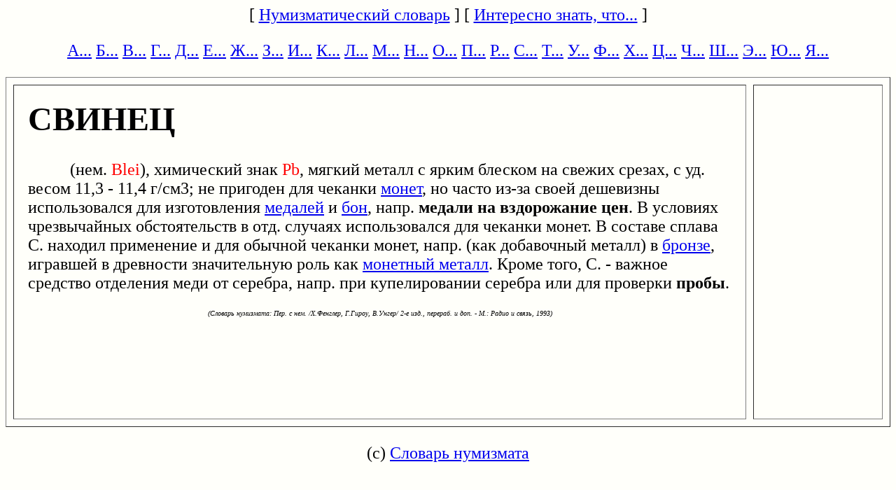

--- FILE ---
content_type: text/html; charset=windows-1251
request_url: https://www.numizm.ru/html/s/svinec.html
body_size: 1433
content:
<html><head><title>СВИНЕЦ. Словарь нумизмата</title>
<meta name="viewport" content="width=device-width, initial-scale=1">

<meta http-equiv="Content-Type" content="text/html; charset=windows-1251">
<meta http-equiv="Cache-Control" content="no-cache">
<meta name="KeyWords" content="СВИНЕЦ,словарь нумизмата,монета,деньги,валюта,реверс,аверс,банкноты,золото,серебро,денежная единица,нумизматический"></head>
<body bgcolor="#FFFFFA"> <font size="5" face="georgia"><center>
</center><p>
<center>

[ <a href="/">Нумизматический словарь</a> ] 
[ <a href="/interesno/">Интересно знать, что...</a> ]


<p>
<a href="/index/slv_numizmata_a.html">А...</a> 
<a href="/index/slv_numizmata_b.html">Б...</a> 
<a href="/index/slv_numizmata_v.html">В...</a> 
<a href="/index/slv_numizmata_g.html">Г...</a> 
<a href="/index/slv_numizmata_d.html">Д...</a> 
<a href="/index/slv_numizmata_e.html">Е...</a> 
<a href="/index/slv_numizmata_j.html">Ж...</a> 
<a href="/index/slv_numizmata_z.html">З...</a> 
<a href="/index/slv_numizmata_i.html">И...</a> 
<a href="/index/slv_numizmata_k.html">К...</a> 
<a href="/index/slv_numizmata_l.html">Л...</a> 
<a href="/index/slv_numizmata_m.html">М...</a> 
<a href="/index/slv_numizmata_n.html">Н...</a> 
<a href="/index/slv_numizmata_o.html">О...</a> 
<a href="/index/slv_numizmata_p.html">П...</a> 
<a href="/index/slv_numizmata_r.html">Р...</a> 
<a href="/index/slv_numizmata_s.html">С...</a> 
<a href="/index/slv_numizmata_t.html">Т...</a> 
<a href="/index/slv_numizmata_u.html">У...</a> 
<a href="/index/slv_numizmata_f.html">Ф...</a> 
<a href="/index/slv_numizmata_h.html">Х...</a> 
<a href="/index/slv_numizmata_c.html">Ц...</a> 
<a href="/index/slv_numizmata_4.html">Ч...</a> 
<a href="/index/slv_numizmata_q.html">Ш...</a> 
<a href="/index/slv_numizmata_6.html">Э...</a> 
<a href="/index/slv_numizmata_7.html">Ю...</a>
<a href="/index/slv_numizmata_8.html">Я...</a>

</center>

<table width="100%" border=1 height="500" cellspacing="10" cellpadding="20"> <tr><td width=85%   valign="top"> <font face="georgia" size=5>


<p><h1>СВИНЕЦ</h1>&nbsp; &nbsp; &nbsp; &nbsp; &nbsp; (нем. <font color=red>Blei</font>), химический знак <font color=red>Pb</font>, мягкий металл с ярким блеском на свежих срезах, с уд. весом 11,3 - 11,4 г/см3; не пригоден для чеканки <a href="../m/moneta.html">монет</a>, но часто из-за своей дешевизны использовался для изготовления <a href="../m/medal5.html">медалей</a> и <a href="../b/bona.html">бон</a>, напр. <b>медали на вздорожание цен</b>. В условиях чрезвычайных обстоятельств в отд. случаях использовался для чеканки монет. В составе сплава С. находил применение и для обычной чеканки монет, напр. (как добавочный металл) в <a href="../b/bronza.html">бронзе</a>, игравшей в древности значительную роль как <a href="../m/monetn3e_metall3.html">монетный металл</a>. Кроме того, С. - важное средство отделения меди от серебра, напр. при купелировании серебра или для проверки <b>пробы</b>.<p><font size=1><center><i>(Словарь нумизмата: Пер. с нем. /Х.Фенглер, Г.Гироу, В.Унгер/ 2-е изд., перераб. и доп. - М.: Радио и связь, 1993)</i></center></font>



</font></td><td  valign="top"></td></table><script type="text/javascript">
<!--
var _acic={dataProvider:10};(function(){var e=document.createElement("script");e.type="text/javascript";e.async=true;e.src="https://www.acint.net/aci.js";var t=document.getElementsByTagName("script")[0];t.parentNode.insertBefore(e,t)})()
//-->
</script>
<center><p>

(c) <a href="/">Словарь нумизмата</a>

</center>

</body></html>